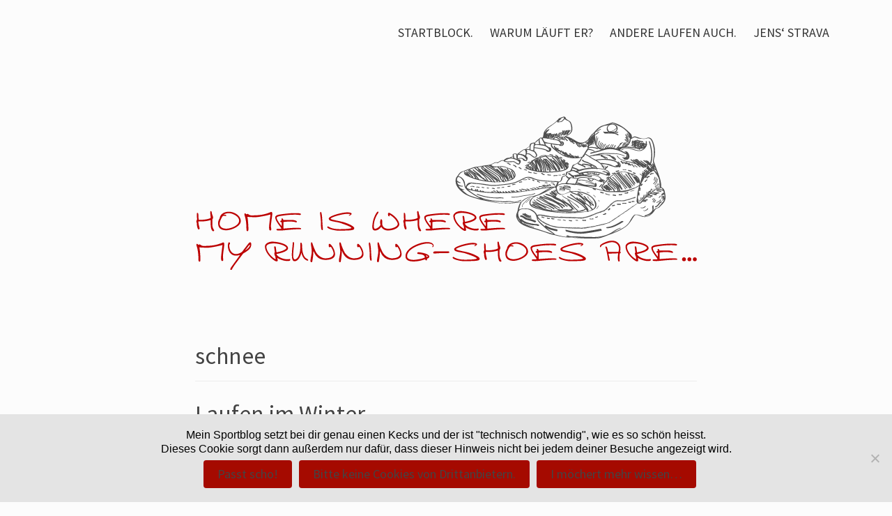

--- FILE ---
content_type: text/html; charset=UTF-8
request_url: https://www.jenslaeuft.barschenweg.de/tag/schnee/
body_size: 11194
content:

<!DOCTYPE html>
<html  xmlns="http://www.w3.org/1999/xhtml" prefix="" lang="de-DE">
<head>
<meta charset="UTF-8" />
<meta name="viewport" content="width=device-width, initial-scale=1">
<link rel="profile" href="http://gmpg.org/xfn/11" />
<link rel="pingback" href="https://www.jenslaeuft.barschenweg.de/xmlrpc.php" />

<!-- BEGIN Metadata added by the Add-Meta-Tags WordPress plugin -->
<meta name="robots" content="noodp,noydir" />
<link rel="copyright" type="text/html" title="Jens läuft… copyright information" href="https://www.barschenweg.de" />
<meta name="description" content="Content tagged with schnee." />
<meta name="keywords" content="schnee" />
<meta name="twitter:card" content="summary_large_image" />
<meta name="twitter:creator" content="@jensschmidt" />
<meta name="twitter:site" content="@jensschmidt" />
<meta name="twitter:title" content="schnee" />
<meta name="twitter:description" content="Content tagged with schnee." />
<link rel="publisher" type="text/html" title="Jens läuft…" href="https://www.jenslaeuft.barschenweg.de/" />
<!-- END Metadata added by the Add-Meta-Tags WordPress plugin -->

<title>schnee &#8211; Jens läuft…</title>
<meta name='robots' content='max-image-preview:large' />
	<style>img:is([sizes="auto" i], [sizes^="auto," i]) { contain-intrinsic-size: 3000px 1500px }</style>
	
<link rel="alternate" type="application/rss+xml" title="Jens läuft… &raquo; Feed" href="https://www.jenslaeuft.barschenweg.de/feed/" />
<link rel="alternate" type="application/rss+xml" title="Jens läuft… &raquo; Kommentar-Feed" href="https://www.jenslaeuft.barschenweg.de/comments/feed/" />
<link rel="alternate" type="application/rss+xml" title="Jens läuft… &raquo; schnee Schlagwort-Feed" href="https://www.jenslaeuft.barschenweg.de/tag/schnee/feed/" />
<script type="text/javascript">
/* <![CDATA[ */
window._wpemojiSettings = {"baseUrl":"https:\/\/s.w.org\/images\/core\/emoji\/16.0.1\/72x72\/","ext":".png","svgUrl":"https:\/\/s.w.org\/images\/core\/emoji\/16.0.1\/svg\/","svgExt":".svg","source":{"concatemoji":"https:\/\/www.jenslaeuft.barschenweg.de\/wp-includes\/js\/wp-emoji-release.min.js?ver=6.8.3"}};
/*! This file is auto-generated */
!function(s,n){var o,i,e;function c(e){try{var t={supportTests:e,timestamp:(new Date).valueOf()};sessionStorage.setItem(o,JSON.stringify(t))}catch(e){}}function p(e,t,n){e.clearRect(0,0,e.canvas.width,e.canvas.height),e.fillText(t,0,0);var t=new Uint32Array(e.getImageData(0,0,e.canvas.width,e.canvas.height).data),a=(e.clearRect(0,0,e.canvas.width,e.canvas.height),e.fillText(n,0,0),new Uint32Array(e.getImageData(0,0,e.canvas.width,e.canvas.height).data));return t.every(function(e,t){return e===a[t]})}function u(e,t){e.clearRect(0,0,e.canvas.width,e.canvas.height),e.fillText(t,0,0);for(var n=e.getImageData(16,16,1,1),a=0;a<n.data.length;a++)if(0!==n.data[a])return!1;return!0}function f(e,t,n,a){switch(t){case"flag":return n(e,"\ud83c\udff3\ufe0f\u200d\u26a7\ufe0f","\ud83c\udff3\ufe0f\u200b\u26a7\ufe0f")?!1:!n(e,"\ud83c\udde8\ud83c\uddf6","\ud83c\udde8\u200b\ud83c\uddf6")&&!n(e,"\ud83c\udff4\udb40\udc67\udb40\udc62\udb40\udc65\udb40\udc6e\udb40\udc67\udb40\udc7f","\ud83c\udff4\u200b\udb40\udc67\u200b\udb40\udc62\u200b\udb40\udc65\u200b\udb40\udc6e\u200b\udb40\udc67\u200b\udb40\udc7f");case"emoji":return!a(e,"\ud83e\udedf")}return!1}function g(e,t,n,a){var r="undefined"!=typeof WorkerGlobalScope&&self instanceof WorkerGlobalScope?new OffscreenCanvas(300,150):s.createElement("canvas"),o=r.getContext("2d",{willReadFrequently:!0}),i=(o.textBaseline="top",o.font="600 32px Arial",{});return e.forEach(function(e){i[e]=t(o,e,n,a)}),i}function t(e){var t=s.createElement("script");t.src=e,t.defer=!0,s.head.appendChild(t)}"undefined"!=typeof Promise&&(o="wpEmojiSettingsSupports",i=["flag","emoji"],n.supports={everything:!0,everythingExceptFlag:!0},e=new Promise(function(e){s.addEventListener("DOMContentLoaded",e,{once:!0})}),new Promise(function(t){var n=function(){try{var e=JSON.parse(sessionStorage.getItem(o));if("object"==typeof e&&"number"==typeof e.timestamp&&(new Date).valueOf()<e.timestamp+604800&&"object"==typeof e.supportTests)return e.supportTests}catch(e){}return null}();if(!n){if("undefined"!=typeof Worker&&"undefined"!=typeof OffscreenCanvas&&"undefined"!=typeof URL&&URL.createObjectURL&&"undefined"!=typeof Blob)try{var e="postMessage("+g.toString()+"("+[JSON.stringify(i),f.toString(),p.toString(),u.toString()].join(",")+"));",a=new Blob([e],{type:"text/javascript"}),r=new Worker(URL.createObjectURL(a),{name:"wpTestEmojiSupports"});return void(r.onmessage=function(e){c(n=e.data),r.terminate(),t(n)})}catch(e){}c(n=g(i,f,p,u))}t(n)}).then(function(e){for(var t in e)n.supports[t]=e[t],n.supports.everything=n.supports.everything&&n.supports[t],"flag"!==t&&(n.supports.everythingExceptFlag=n.supports.everythingExceptFlag&&n.supports[t]);n.supports.everythingExceptFlag=n.supports.everythingExceptFlag&&!n.supports.flag,n.DOMReady=!1,n.readyCallback=function(){n.DOMReady=!0}}).then(function(){return e}).then(function(){var e;n.supports.everything||(n.readyCallback(),(e=n.source||{}).concatemoji?t(e.concatemoji):e.wpemoji&&e.twemoji&&(t(e.twemoji),t(e.wpemoji)))}))}((window,document),window._wpemojiSettings);
/* ]]> */
</script>
<style id='wp-emoji-styles-inline-css' type='text/css'>

	img.wp-smiley, img.emoji {
		display: inline !important;
		border: none !important;
		box-shadow: none !important;
		height: 1em !important;
		width: 1em !important;
		margin: 0 0.07em !important;
		vertical-align: -0.1em !important;
		background: none !important;
		padding: 0 !important;
	}
</style>
<link rel='stylesheet' id='wp-block-library-css' href='https://www.jenslaeuft.barschenweg.de/wp-includes/css/dist/block-library/style.min.css?ver=6.8.3' type='text/css' media='all' />
<style id='classic-theme-styles-inline-css' type='text/css'>
/*! This file is auto-generated */
.wp-block-button__link{color:#fff;background-color:#32373c;border-radius:9999px;box-shadow:none;text-decoration:none;padding:calc(.667em + 2px) calc(1.333em + 2px);font-size:1.125em}.wp-block-file__button{background:#32373c;color:#fff;text-decoration:none}
</style>
<style id='global-styles-inline-css' type='text/css'>
:root{--wp--preset--aspect-ratio--square: 1;--wp--preset--aspect-ratio--4-3: 4/3;--wp--preset--aspect-ratio--3-4: 3/4;--wp--preset--aspect-ratio--3-2: 3/2;--wp--preset--aspect-ratio--2-3: 2/3;--wp--preset--aspect-ratio--16-9: 16/9;--wp--preset--aspect-ratio--9-16: 9/16;--wp--preset--color--black: #000000;--wp--preset--color--cyan-bluish-gray: #abb8c3;--wp--preset--color--white: #ffffff;--wp--preset--color--pale-pink: #f78da7;--wp--preset--color--vivid-red: #cf2e2e;--wp--preset--color--luminous-vivid-orange: #ff6900;--wp--preset--color--luminous-vivid-amber: #fcb900;--wp--preset--color--light-green-cyan: #7bdcb5;--wp--preset--color--vivid-green-cyan: #00d084;--wp--preset--color--pale-cyan-blue: #8ed1fc;--wp--preset--color--vivid-cyan-blue: #0693e3;--wp--preset--color--vivid-purple: #9b51e0;--wp--preset--gradient--vivid-cyan-blue-to-vivid-purple: linear-gradient(135deg,rgba(6,147,227,1) 0%,rgb(155,81,224) 100%);--wp--preset--gradient--light-green-cyan-to-vivid-green-cyan: linear-gradient(135deg,rgb(122,220,180) 0%,rgb(0,208,130) 100%);--wp--preset--gradient--luminous-vivid-amber-to-luminous-vivid-orange: linear-gradient(135deg,rgba(252,185,0,1) 0%,rgba(255,105,0,1) 100%);--wp--preset--gradient--luminous-vivid-orange-to-vivid-red: linear-gradient(135deg,rgba(255,105,0,1) 0%,rgb(207,46,46) 100%);--wp--preset--gradient--very-light-gray-to-cyan-bluish-gray: linear-gradient(135deg,rgb(238,238,238) 0%,rgb(169,184,195) 100%);--wp--preset--gradient--cool-to-warm-spectrum: linear-gradient(135deg,rgb(74,234,220) 0%,rgb(151,120,209) 20%,rgb(207,42,186) 40%,rgb(238,44,130) 60%,rgb(251,105,98) 80%,rgb(254,248,76) 100%);--wp--preset--gradient--blush-light-purple: linear-gradient(135deg,rgb(255,206,236) 0%,rgb(152,150,240) 100%);--wp--preset--gradient--blush-bordeaux: linear-gradient(135deg,rgb(254,205,165) 0%,rgb(254,45,45) 50%,rgb(107,0,62) 100%);--wp--preset--gradient--luminous-dusk: linear-gradient(135deg,rgb(255,203,112) 0%,rgb(199,81,192) 50%,rgb(65,88,208) 100%);--wp--preset--gradient--pale-ocean: linear-gradient(135deg,rgb(255,245,203) 0%,rgb(182,227,212) 50%,rgb(51,167,181) 100%);--wp--preset--gradient--electric-grass: linear-gradient(135deg,rgb(202,248,128) 0%,rgb(113,206,126) 100%);--wp--preset--gradient--midnight: linear-gradient(135deg,rgb(2,3,129) 0%,rgb(40,116,252) 100%);--wp--preset--font-size--small: 13px;--wp--preset--font-size--medium: 20px;--wp--preset--font-size--large: 36px;--wp--preset--font-size--x-large: 42px;--wp--preset--spacing--20: 0.44rem;--wp--preset--spacing--30: 0.67rem;--wp--preset--spacing--40: 1rem;--wp--preset--spacing--50: 1.5rem;--wp--preset--spacing--60: 2.25rem;--wp--preset--spacing--70: 3.38rem;--wp--preset--spacing--80: 5.06rem;--wp--preset--shadow--natural: 6px 6px 9px rgba(0, 0, 0, 0.2);--wp--preset--shadow--deep: 12px 12px 50px rgba(0, 0, 0, 0.4);--wp--preset--shadow--sharp: 6px 6px 0px rgba(0, 0, 0, 0.2);--wp--preset--shadow--outlined: 6px 6px 0px -3px rgba(255, 255, 255, 1), 6px 6px rgba(0, 0, 0, 1);--wp--preset--shadow--crisp: 6px 6px 0px rgba(0, 0, 0, 1);}:where(.is-layout-flex){gap: 0.5em;}:where(.is-layout-grid){gap: 0.5em;}body .is-layout-flex{display: flex;}.is-layout-flex{flex-wrap: wrap;align-items: center;}.is-layout-flex > :is(*, div){margin: 0;}body .is-layout-grid{display: grid;}.is-layout-grid > :is(*, div){margin: 0;}:where(.wp-block-columns.is-layout-flex){gap: 2em;}:where(.wp-block-columns.is-layout-grid){gap: 2em;}:where(.wp-block-post-template.is-layout-flex){gap: 1.25em;}:where(.wp-block-post-template.is-layout-grid){gap: 1.25em;}.has-black-color{color: var(--wp--preset--color--black) !important;}.has-cyan-bluish-gray-color{color: var(--wp--preset--color--cyan-bluish-gray) !important;}.has-white-color{color: var(--wp--preset--color--white) !important;}.has-pale-pink-color{color: var(--wp--preset--color--pale-pink) !important;}.has-vivid-red-color{color: var(--wp--preset--color--vivid-red) !important;}.has-luminous-vivid-orange-color{color: var(--wp--preset--color--luminous-vivid-orange) !important;}.has-luminous-vivid-amber-color{color: var(--wp--preset--color--luminous-vivid-amber) !important;}.has-light-green-cyan-color{color: var(--wp--preset--color--light-green-cyan) !important;}.has-vivid-green-cyan-color{color: var(--wp--preset--color--vivid-green-cyan) !important;}.has-pale-cyan-blue-color{color: var(--wp--preset--color--pale-cyan-blue) !important;}.has-vivid-cyan-blue-color{color: var(--wp--preset--color--vivid-cyan-blue) !important;}.has-vivid-purple-color{color: var(--wp--preset--color--vivid-purple) !important;}.has-black-background-color{background-color: var(--wp--preset--color--black) !important;}.has-cyan-bluish-gray-background-color{background-color: var(--wp--preset--color--cyan-bluish-gray) !important;}.has-white-background-color{background-color: var(--wp--preset--color--white) !important;}.has-pale-pink-background-color{background-color: var(--wp--preset--color--pale-pink) !important;}.has-vivid-red-background-color{background-color: var(--wp--preset--color--vivid-red) !important;}.has-luminous-vivid-orange-background-color{background-color: var(--wp--preset--color--luminous-vivid-orange) !important;}.has-luminous-vivid-amber-background-color{background-color: var(--wp--preset--color--luminous-vivid-amber) !important;}.has-light-green-cyan-background-color{background-color: var(--wp--preset--color--light-green-cyan) !important;}.has-vivid-green-cyan-background-color{background-color: var(--wp--preset--color--vivid-green-cyan) !important;}.has-pale-cyan-blue-background-color{background-color: var(--wp--preset--color--pale-cyan-blue) !important;}.has-vivid-cyan-blue-background-color{background-color: var(--wp--preset--color--vivid-cyan-blue) !important;}.has-vivid-purple-background-color{background-color: var(--wp--preset--color--vivid-purple) !important;}.has-black-border-color{border-color: var(--wp--preset--color--black) !important;}.has-cyan-bluish-gray-border-color{border-color: var(--wp--preset--color--cyan-bluish-gray) !important;}.has-white-border-color{border-color: var(--wp--preset--color--white) !important;}.has-pale-pink-border-color{border-color: var(--wp--preset--color--pale-pink) !important;}.has-vivid-red-border-color{border-color: var(--wp--preset--color--vivid-red) !important;}.has-luminous-vivid-orange-border-color{border-color: var(--wp--preset--color--luminous-vivid-orange) !important;}.has-luminous-vivid-amber-border-color{border-color: var(--wp--preset--color--luminous-vivid-amber) !important;}.has-light-green-cyan-border-color{border-color: var(--wp--preset--color--light-green-cyan) !important;}.has-vivid-green-cyan-border-color{border-color: var(--wp--preset--color--vivid-green-cyan) !important;}.has-pale-cyan-blue-border-color{border-color: var(--wp--preset--color--pale-cyan-blue) !important;}.has-vivid-cyan-blue-border-color{border-color: var(--wp--preset--color--vivid-cyan-blue) !important;}.has-vivid-purple-border-color{border-color: var(--wp--preset--color--vivid-purple) !important;}.has-vivid-cyan-blue-to-vivid-purple-gradient-background{background: var(--wp--preset--gradient--vivid-cyan-blue-to-vivid-purple) !important;}.has-light-green-cyan-to-vivid-green-cyan-gradient-background{background: var(--wp--preset--gradient--light-green-cyan-to-vivid-green-cyan) !important;}.has-luminous-vivid-amber-to-luminous-vivid-orange-gradient-background{background: var(--wp--preset--gradient--luminous-vivid-amber-to-luminous-vivid-orange) !important;}.has-luminous-vivid-orange-to-vivid-red-gradient-background{background: var(--wp--preset--gradient--luminous-vivid-orange-to-vivid-red) !important;}.has-very-light-gray-to-cyan-bluish-gray-gradient-background{background: var(--wp--preset--gradient--very-light-gray-to-cyan-bluish-gray) !important;}.has-cool-to-warm-spectrum-gradient-background{background: var(--wp--preset--gradient--cool-to-warm-spectrum) !important;}.has-blush-light-purple-gradient-background{background: var(--wp--preset--gradient--blush-light-purple) !important;}.has-blush-bordeaux-gradient-background{background: var(--wp--preset--gradient--blush-bordeaux) !important;}.has-luminous-dusk-gradient-background{background: var(--wp--preset--gradient--luminous-dusk) !important;}.has-pale-ocean-gradient-background{background: var(--wp--preset--gradient--pale-ocean) !important;}.has-electric-grass-gradient-background{background: var(--wp--preset--gradient--electric-grass) !important;}.has-midnight-gradient-background{background: var(--wp--preset--gradient--midnight) !important;}.has-small-font-size{font-size: var(--wp--preset--font-size--small) !important;}.has-medium-font-size{font-size: var(--wp--preset--font-size--medium) !important;}.has-large-font-size{font-size: var(--wp--preset--font-size--large) !important;}.has-x-large-font-size{font-size: var(--wp--preset--font-size--x-large) !important;}
:where(.wp-block-post-template.is-layout-flex){gap: 1.25em;}:where(.wp-block-post-template.is-layout-grid){gap: 1.25em;}
:where(.wp-block-columns.is-layout-flex){gap: 2em;}:where(.wp-block-columns.is-layout-grid){gap: 2em;}
:root :where(.wp-block-pullquote){font-size: 1.5em;line-height: 1.6;}
</style>
<link rel='stylesheet' id='cookie-notice-front-css' href='https://www.jenslaeuft.barschenweg.de/wp-content/plugins/cookie-notice/css/front.min.css?ver=2.5.7' type='text/css' media='all' />
<link rel='stylesheet' id='responsive-lightbox-swipebox-css' href='https://www.jenslaeuft.barschenweg.de/wp-content/plugins/responsive-lightbox/assets/swipebox/swipebox.min.css?ver=1.5.2' type='text/css' media='all' />
<link rel='stylesheet' id='social-widget-css' href='https://www.jenslaeuft.barschenweg.de/wp-content/plugins/social-media-widget/social_widget.css?ver=6.8.3' type='text/css' media='all' />
<link rel='stylesheet' id='accelerate_style-css' href='https://www.jenslaeuft.barschenweg.de/wp-content/themes/accelerate-pro/style.css?ver=6.8.3' type='text/css' media='all' />
<link rel='stylesheet' id='accelerate_googlefonts-css' href='//www.jenslaeuft.barschenweg.de/wp-content/uploads/omgf/accelerate_googlefonts/accelerate_googlefonts.css?ver=1666168190' type='text/css' media='all' />
<link rel='stylesheet' id='accelerate-fontawesome-css' href='https://www.jenslaeuft.barschenweg.de/wp-content/themes/accelerate-pro/fontawesome/css/font-awesome.css?ver=4.3.0' type='text/css' media='all' />
<link rel='stylesheet' id='wp_review-style-css' href='https://www.jenslaeuft.barschenweg.de/wp-content/plugins/wp-review/public/css/wp-review.css?ver=5.3.5' type='text/css' media='all' />
<script type="text/javascript" id="cookie-notice-front-js-before">
/* <![CDATA[ */
var cnArgs = {"ajaxUrl":"https:\/\/www.jenslaeuft.barschenweg.de\/wp-admin\/admin-ajax.php","nonce":"f5bc0cf841","hideEffect":"none","position":"bottom","onScroll":true,"onScrollOffset":250,"onClick":true,"cookieName":"cookie_notice_accepted","cookieTime":2592000,"cookieTimeRejected":2592000,"globalCookie":false,"redirection":true,"cache":false,"revokeCookies":false,"revokeCookiesOpt":"automatic"};
/* ]]> */
</script>
<script type="text/javascript" src="https://www.jenslaeuft.barschenweg.de/wp-content/plugins/cookie-notice/js/front.min.js?ver=2.5.7" id="cookie-notice-front-js"></script>
<script type="text/javascript" src="https://www.jenslaeuft.barschenweg.de/wp-includes/js/jquery/jquery.min.js?ver=3.7.1" id="jquery-core-js"></script>
<script type="text/javascript" src="https://www.jenslaeuft.barschenweg.de/wp-includes/js/jquery/jquery-migrate.min.js?ver=3.4.1" id="jquery-migrate-js"></script>
<script type="text/javascript" src="https://www.jenslaeuft.barschenweg.de/wp-content/plugins/responsive-lightbox/assets/swipebox/jquery.swipebox.min.js?ver=1.5.2" id="responsive-lightbox-swipebox-js"></script>
<script type="text/javascript" src="https://www.jenslaeuft.barschenweg.de/wp-includes/js/underscore.min.js?ver=1.13.7" id="underscore-js"></script>
<script type="text/javascript" src="https://www.jenslaeuft.barschenweg.de/wp-content/plugins/responsive-lightbox/assets/infinitescroll/infinite-scroll.pkgd.min.js?ver=4.0.1" id="responsive-lightbox-infinite-scroll-js"></script>
<script type="text/javascript" id="responsive-lightbox-js-before">
/* <![CDATA[ */
var rlArgs = {"script":"swipebox","selector":"lightbox","customEvents":"","activeGalleries":true,"animation":true,"hideCloseButtonOnMobile":false,"removeBarsOnMobile":false,"hideBars":true,"hideBarsDelay":5000,"videoMaxWidth":1080,"useSVG":true,"loopAtEnd":false,"woocommerce_gallery":false,"ajaxurl":"https:\/\/www.jenslaeuft.barschenweg.de\/wp-admin\/admin-ajax.php","nonce":"fef9346292","preview":false,"postId":2227,"scriptExtension":false};
/* ]]> */
</script>
<script type="text/javascript" src="https://www.jenslaeuft.barschenweg.de/wp-content/plugins/responsive-lightbox/js/front.js?ver=2.5.3" id="responsive-lightbox-js"></script>
<script type="text/javascript" src="https://www.jenslaeuft.barschenweg.de/wp-content/themes/accelerate-pro/js/accelerate-custom.js?ver=6.8.3" id="accelerate-custom-js"></script>
<link rel="EditURI" type="application/rsd+xml" title="RSD" href="https://www.jenslaeuft.barschenweg.de/xmlrpc.php?rsd" />
<meta name="generator" content="WordPress 6.8.3" />
<!-- Analytics by WP Statistics - https://wp-statistics.com -->
<link rel="shortcut icon" href="https://www.jenslaeuft.barschenweg.de/wp-content/uploads/2016/01/favicon.ico" type="image/x-icon" />		<style type="text/css"> #header-text-nav-wrap{padding:15px 0}#header-left-section{float:none;max-width:100%;margin-right:0}#header-logo-image{float:none;text-align:center;margin-bottom:10px}#header-text{float:none;text-align:center;padding:0;margin-bottom:10px}#site-description{padding-bottom:5px}#header-right-section{float:none;max-width:100%}#header-right-section .widget{padding:0 0 10px;float:none;text-align:center}
 .main-navigation{text-align:center}.main-navigation a,.main-navigation li{display:inline-block;float:none}.main-navigation ul li ul li:last-child{float:left}.main-navigation ul li ul li{float:left;text-align:left}.main-navigation ul li ul li a,.main-navigation ul li ul li.current-menu-item a,.main-navigation ul li.current-menu-ancestor ul li a,.main-navigation ul li.current-menu-item ul li a,.main-navigation ul li.current_page_ancestor ul li a,.main-navigation ul li.current_page_item ul li a{width:172px}
 .accelerate-button,blockquote,button,input[type=button],input[type=reset],input[type=submit]{background-color:#a50a00}#site-title a:hover,.next a:hover,.previous a:hover,a{color:#a50a00}#search-form span,.main-navigation a:hover,.main-navigation ul li ul li a:hover,.main-navigation ul li ul li:hover>a,.main-navigation ul li.current-menu-ancestor a,.main-navigation ul li.current-menu-item a,.main-navigation ul li.current-menu-item ul li a:hover,.main-navigation ul li.current_page_ancestor a,.main-navigation ul li.current_page_item a,.main-navigation ul li:hover>a{background-color:#a50a00}.site-header .menu-toggle:before{color:#a50a00}.main-small-navigation li a:hover{background-color:#a50a00}.main-small-navigation .current-menu-item a,.main-small-navigation .current_page_item a{background:#a50a00}.footer-menu a:hover,.footer-menu ul li.current-menu-ancestor a,.footer-menu ul li.current-menu-item a,.footer-menu ul li.current_page_ancestor a,.footer-menu ul li.current_page_item a,.footer-menu ul li:hover>a{color:#a50a00}a.slide-prev,a.slide-next,.slider-title-head .entry-title a{background-color:#a50a00}#controllers a.active,#controllers a:hover{background-color:#a50a00;color:#a50a00}.format-link .entry-content a{background-color:#a50a00}.tg-one-fourth .widget-title a:hover,.tg-one-half .widget-title a:hover,.tg-one-third .widget-title a:hover,.widget_featured_posts .tg-one-half .entry-title a:hover,.widget_image_service_block .entry-title a:hover,.widget_service_block i.fa{color:#a50a00}#content .wp-pagenavi .current,#content .wp-pagenavi a:hover,.pagination span{background-color:#a50a00}.pagination a span:hover{color:#a50a00;border-color:#a50a00}#content .comments-area a.comment-edit-link:hover,#content .comments-area a.comment-permalink:hover,#content .comments-area article header cite a:hover,.comments-area .comment-author-link a:hover,.widget_testimonial .testimonial-icon:before,.widget_testimonial i.fa-quote-left{color:#a50a00}#wp-calendar #today,.comment .comment-reply-link:hover,.nav-next a:hover,.nav-previous a:hover{color:#a50a00}.widget-title span{border-bottom:2px solid #a50a00}#secondary h3 span:before,.footer-widgets-area h3 span:before{color:#a50a00}#secondary .accelerate_tagcloud_widget a:hover,.footer-widgets-area .accelerate_tagcloud_widget a:hover{background-color:#a50a00}.footer-socket-wrapper .copyright a:hover,.footer-widgets-area a:hover{color:#a50a00}a#scroll-up{background-color:#a50a00}.entry-meta .byline i,.entry-meta .cat-links i,.entry-meta a,.post .entry-title a:hover{color:#a50a00}.entry-meta .post-format i{background-color:#a50a00}.entry-meta .comments-link a:hover,.entry-meta .edit-link a:hover,.entry-meta .posted-on a:hover,.entry-meta .tag-links a:hover{color:#a50a00}.more-link span,.read-more{background-color:#a50a00}.single #content .tags a:hover{color:#a50a00}#page{border-top:3px solid #a50a00}.nav-menu li a:hover,.top-menu-toggle:before{color:#a50a00}.footer-socket-wrapper{border-top: 3px solid #a50a00;}.comments-area .comment-author-link span{background-color:#a50a00}.woocommerce a.button, .woocommerce button.button, .woocommerce input.button, .woocommerce #respond input#submit, .woocommerce #content input.button, .woocommerce-page a.button, .woocommerce-page button.button, .woocommerce-page input.button, .woocommerce-page #respond input#submit, .woocommerce-page #content input.button { background-color: #a50a00; } #site-title a { font-family: "Source Sans Pro"; } #site-description { font-family: "Source Sans Pro"; } .main-navigation li { font-family: "Shadows Into Light"; } .small-menu li { font-family: "Source Sans Pro"; } h1, h2, h3, h4, h5, h6, .widget_recent_work .recent_work_title .title_box h5 { font-family: "Source Sans Pro"; } body, button, input, select, textarea, p, .entry-meta, .read-more, .more-link, .widget_testimonial .testimonial-author, .widget_testimonial .testimonial-author span { font-family: "Source Sans Pro"; } #site-title a { font-size: 30px; } #site-description { font-size: 20px; } .main-navigation ul li a { font-size: 20px; } .small-menu ul li a { font-size: 18px; } h1 { font-size: 34px; } h3 { font-size: 24px; } h4 { font-size: 20px; } h5 { font-size: 20px; } h6 { font-size: 20px; } .widget_recent_work .recent_work_title .title_box h5 { font-size: 14px; } #secondary h3.widget-title { font-size: 16px; } #colophon .widget-title { font-size: 18px; } .post .entry-title { font-size: 34px; } .type-page .entry-title { font-size: 34px; } .comments-title, .comment-reply-title { font-size: 24px; } body, button, input, select, textarea, p, dl, .accelerate-button, input[type="reset"], input[type="button"], input[type="submit"], button, .previous a, .next a, .widget_testimonial .testimonial-author span, .nav-previous a, .nav-next a, #respond h3#reply-title #cancel-comment-reply-link, #respond form input[type="text"],
#respond form textarea, #secondary .widget, .error-404 .widget { font-size: 18px; } .entry-meta { font-size: 12px; } .footer-socket-wrapper .copyright { font-size: 14px; } #colophon .footer-menu a { font-size: 14px; } #site-title a { color: #a50a00; } #site-description { color: #a50a00; } .main-navigation a, .main-navigation ul li ul li a, .main-navigation ul li.current-menu-item ul li a, .main-navigation ul li ul li.current-menu-item a, .main-navigation ul li.current_page_ancestor ul li a, .main-navigation ul li.current-menu-ancestor ul li a, .main-navigation ul li.current_page_item ul li a { color: #333333; } .main-navigation a:hover, .main-navigation ul li.current-menu-item a, .main-navigation ul li.current_page_ancestor a, .main-navigation ul li.current-menu-ancestor a, .main-navigation ul li.current_page_item a, .main-navigation ul li:hover > a, .main-navigation ul li ul li a:hover, .main-navigation ul li ul li:hover > a, .main-navigation ul li.current-menu-item ul li a:hover { background-color: #ffffff; } #header-text-nav-container { background-color: #fcfcfc; } #header-meta { background-color: #fcfcfc; } .small-menu a, .small-menu ul li ul li a, .small-menu ul li.current-menu-item ul li a, .small-menu ul li ul li.current-menu-item a, .small-menu ul li.current_page_ancestor ul li a, .small-menu ul li.current-menu-ancestor ul li a, .small-menu ul li.current_page_item ul li a { color: #333333; } .small-menu a:hover, .small-menu ul li.current-menu-item a, .small-menu ul li.current_page_ancestor a,
.small-menu ul li.current-menu-ancestor a, .small-menu ul li.current_page_item a, .small-menu ul li:hover > a, .small-menu ul li ul li a:hover, .small-menu ul li ul li:hover > a, .small-menu ul li.current-menu-item ul li a:hover { color: #a50a00; } .small-menu ul li ul li a, .small-menu ul li.current-menu-item ul li a, .small-menu ul li ul li.current-menu-item a, .small-menu ul li.current_page_ancestor ul li a, .small-menu ul li.current-menu-ancestor ul li a, .small-menu ul li.current_page_item ul li a { background-color: #a50a00; } #page { border-top-color: #a50a00; } body, button, input, select, textarea { color: #444444; } #main { background-color: #fcfcfc; } .call-to-action-content-wrapper { background-color: #fcfcfc; } .footer-widgets-area h3.widget-title { color: #333333; } .footer-widgets-area, .footer-widgets-area p { color: #333333; } .footer-widgets-area a { color: #a50a00; } .footer-widgets-wrapper { background-color: #fcfcfc; } .footer-socket-wrapper { background-color: #fcfcfc; }</style>
		<!-- All in one Favicon 4.8 --><link rel="shortcut icon" href="https://www.jenslaeuft.barschenweg.de/wp-content/uploads/2016/01/favicon-1.ico" />
<link rel="icon" href="https://www.jenslaeuft.barschenweg.de/wp-content/uploads/2016/01/lauft.gif" type="image/gif"/>
<link rel="icon" href="https://www.jenslaeuft.barschenweg.de/wp-content/uploads/2016/01/lauft.png" type="image/png"/>
<link rel="apple-touch-icon" href="https://www.jenslaeuft.barschenweg.de/wp-content/uploads/2016/01/laeuft.png" />
		<style type="text/css" id="wp-custom-css">
			#cookie-notice {font-size:16px; font-weight: 300; padding-top:5px; padding-bottom:5px}
#cookie-notice .button.bootstrap, #cookie-notice .button.wp-default {font-size:14px; font-weight:500}

body {
	background-color:#fcfcfc	
}
#header-meta { padding: 25px 0px; 15px; 0px; }
#page {
border-top: 0px;
}
#header-text-nav-container {
    border-bottom: none	
}
.footer-widgets-wrapper {
    border-top: 4px solid #e8e8e8;
}
#header-text-nav-wrap {
    padding:0px 0px 0px 0px;
}
.header-image-wrap {
padding-top: 25px;
padding-bottom:25px;
}
#header-logo-image {
    padding-left: 0px;
padding-right:0px;
padding-top:0px;
}
.header-image {
    margin-bottom: 0;
    border-bottom: none;
    width: 100%;
}
#site-navigation {display:none}
.main-navigation a {
padding: 0px;
margin: 15px 20px 15px 20px;
}
p {
font-weight:300;
line-height: 26px;
    margin-bottom: 18px;
}
.more-link {
float:right;
}
.more-link span {
color: #a50a00;
background-color: #fcfcfc;
letter-spacing:1px;
font-size: 20px;
padding-top: 15px;
padding-bottom: 15px;
padding-right: 15px;
padding-left: 15px;
margin-right:5px;
    border-radius: 5px;
border: 1px solid #a50a00;
}
.more-link  span:hover {
	background-color: #33363B;
border: solid 1px #33363B;
	color: #fcfcfc;
}
.site-header .menu-toggle {
font-weight:400;
}
.top-menu-toggle:before {
color:#333333
}
.nav-menu li a {
		color: #333333;
	}
.main-navigation ul li a{
font-size: 
}
.entry-content li {
padding-bottom:10px;
font-weight:300;
}
.gallery .gallery-caption {
	font-size: 16px;
	line-height: 1;
       padding-top: 5px;
       padding-bottom: 15px;
padding-left: 5px;
padding-right:5px;
}
a:hover {
color:#33363B;
text-decoration: underline;
}
.main-navigation {
border-bottom: 1px solid #dddddd;
border-top: 1px solid #dddddd;
}
.main-navigation a:hover {
text-decoration: none;
}
.main-navigation a:hover, .main-navigation ul li.current-menu-item a, .main-navigation ul li.current_page_ancestor a, .main-navigation ul li.current-menu-ancestor a, .main-navigation ul li.current_page_item a
{
}
.footer-socket-wrapper {
padding-top: 20px;
padding-bottom: 40px;
}
#secondary .widget {font-size:14px}		</style>
		</head>

<body class="archive tag tag-schnee tag-197 custom-background wp-theme-accelerate-pro cookies-not-set no-sidebar wide">
<div id="page" class="hfeed site">
		<header id="masthead" class="site-header clearfix">

					<div id="header-meta" class="clearfix">
				<div class="inner-wrap">
										<nav id="top-site-navigation" class="small-menu" class="clearfix">
						<h3 class="top-menu-toggle"></h3>
						<div class="nav-menu clearfix">
						<div class="menu-menu-container"><ul id="menu-menu" class="menu"><li id="menu-item-22" class="menu-item menu-item-type-custom menu-item-object-custom menu-item-22"><a href="http://jenslaeuft.barschenweg.de" title="Zurück zum Start &#8211; was sonst?">STARTBLOCK.</a></li>
<li id="menu-item-20" class="menu-item menu-item-type-post_type menu-item-object-page menu-item-20"><a href="https://www.jenslaeuft.barschenweg.de/wer-laeuft-warum/" title="Wer schreibt hier und warum?">WARUM LÄUFT ER?</a></li>
<li id="menu-item-44" class="menu-item menu-item-type-post_type menu-item-object-page menu-item-44"><a href="https://www.jenslaeuft.barschenweg.de/andere-laeufer/" title="Läufer im Netz, die ich gerne lese und deswegen auch gerne empfehle…">ANDERE LAUFEN AUCH.</a></li>
<li id="menu-item-1268" class="menu-item menu-item-type-custom menu-item-object-custom menu-item-1268"><a href="https://www.strava.com/athletes/12486515">JENS&#8216; STRAVA</a></li>
</ul></div>						</div><!-- .nav-menu -->
	    			</nav>
				</div>
			</div>
		
		
		<div id="header-text-nav-container" class="clearfix">

					<a href="https://www.jenslaeuft.barschenweg.de/" title="Jens läuft…" rel="home">
				<div class="header-image-wrap"><div class="inner-wrap"><img src="https://www.jenslaeuft.barschenweg.de/wp-content/uploads/2016/05/running_shoes_2016.png" class="header-image" width="1100" height="300" alt="Jens läuft…"></div></div>
			</a>
		
			<div class="inner-wrap">

				<div id="header-text-nav-wrap" class="clearfix">
					<div id="header-left-section">
											</div><!-- #header-left-section -->
					<div id="header-right-section">
									    	</div><!-- #header-right-section -->

			   </div><!-- #header-text-nav-wrap -->

			</div><!-- .inner-wrap -->

			
			
			<nav id="site-navigation" class="main-navigation inner-wrap clearfix" role="navigation">
				<h3 class="menu-toggle">Menu</h3>
				<div class="menu inner-wrap"><ul><li class="page_item page-item-1650"><a href="https://www.jenslaeuft.barschenweg.de/datenschutz/">Datenschutzerklärung und Cookiehinweise</a></li><li class="page_item page-item-581"><a href="https://www.jenslaeuft.barschenweg.de/herausforderungen-2016/">Herausforderungen 2016</a></li><li class="page_item page-item-1141"><a href="https://www.jenslaeuft.barschenweg.de/herausforderungen/">Herausforderungen 2017</a></li><li class="page_item page-item-1473"><a href="https://www.jenslaeuft.barschenweg.de/herausforderungen-2018/">Herausforderungen 2018</a></li><li class="page_item page-item-1839"><a href="https://www.jenslaeuft.barschenweg.de/herausforderungen-2019/">Herausforderungen 2019</a></li><li class="page_item page-item-1999"><a href="https://www.jenslaeuft.barschenweg.de/herausforderungen-2020/">Herausforderungen 2020</a></li><li class="page_item page-item-2157"><a href="https://www.jenslaeuft.barschenweg.de/herausforderungen-2021/">Herausforderungen 2021</a></li><li class="page_item page-item-24"><a href="https://www.jenslaeuft.barschenweg.de/impressum/">Impressum</a></li><li class="page_item page-item-43"><a href="https://www.jenslaeuft.barschenweg.de/andere-laeufer/">Meine Läufer-Blogroll</a></li><li class="page_item page-item-18"><a href="https://www.jenslaeuft.barschenweg.de/wer-laeuft-warum/">Why are you doing this? Oh, I just felt like running!*</a></li></ul></div>			</nav>
		</div><!-- #header-text-nav-container -->

		
		
	</header>
			<div id="main" class="clearfix">
		<div class="inner-wrap clearfix">
	
	<div id="primary">
		<div id="content" class="clearfix">

			
				<header class="page-header">
					<h1 class="page-title">
						schnee					</h1>
									</header><!-- .page-header -->

				
					
					
<article id="post-2227" class="post-2227 post type-post status-publish format-gallery has-post-thumbnail hentry category-laeuferleben tag-kalt tag-schnee tag-winter post_format-post-format-gallery">
		<header class="entry-header">
		<h1 class="entry-title">
			<a href="https://www.jenslaeuft.barschenweg.de/2021/02/laufen-im-winter/" title="Laufen im Winter.">Laufen im Winter.</a>
		</h1>
	</header>

	<div class="entry-meta">	<span class="byline"><span class="author vcard"><i class="fa fa-user"></i><a class="url fn n" href="https://www.jenslaeuft.barschenweg.de/author/jens/" title="Jens">Jens</a></span></span>
	<span class="cat-links"><i class="fa fa-folder-open"></i><a href="https://www.jenslaeuft.barschenweg.de/category/laeuferleben/" rel="category tag">Läuferleben</a></span>
		<span class="sep"><span class="post-format"><i class="fa fa-picture-o"></i></span></span>

		<span class="posted-on"><a href="https://www.jenslaeuft.barschenweg.de/2021/02/laufen-im-winter/" title="15:49" rel="bookmark"><i class="fa fa-calendar-o"></i> <time class="entry-date published" datetime="2021-02-13T15:49:17+01:00">13. Februar 2021</time></a></span><span class="tag-links"><i class="fa fa-tags"></i><a href="https://www.jenslaeuft.barschenweg.de/tag/kalt/" rel="tag">kalt</a>, <a href="https://www.jenslaeuft.barschenweg.de/tag/schnee/" rel="tag">schnee</a>, <a href="https://www.jenslaeuft.barschenweg.de/tag/winter/" rel="tag">winter</a></span>		<span class="comments-link"><a href="https://www.jenslaeuft.barschenweg.de/2021/02/laufen-im-winter/#respond"><i class="fa fa-comment"></i> 0 Comment</a></span>
	</div>
	<figure class="post-featured-image"><a href="https://www.jenslaeuft.barschenweg.de/2021/02/laufen-im-winter/" title="Laufen im Winter."><img width="720" height="300" src="https://www.jenslaeuft.barschenweg.de/wp-content/uploads/2021/02/winterrunning_header-720x300.jpg" class="attachment-featured-blog-large size-featured-blog-large wp-post-image" alt="Laufen im Winter." title="Laufen im Winter." decoding="async" fetchpriority="high" srcset="https://www.jenslaeuft.barschenweg.de/wp-content/uploads/2021/02/winterrunning_header.jpg 720w, https://www.jenslaeuft.barschenweg.de/wp-content/uploads/2021/02/winterrunning_header-300x125.jpg 300w" sizes="(max-width: 720px) 100vw, 720px" /></a></figure>
	<div class="entry-content clearfix">
		
<p>Ich liebe dieses Wetter. Und ich liebe es, bei diesem Wetter zu laufen. </p>



<p>Und wenn wir keinen Lockdown hätten, dann würde ich gerade jedes Wochenende in Krün verbringen und mich dort auf auf Langlaufskiern in wahrscheinlich traumhaft gespurten Loipen verlustieren. </p>



<p>Vielen Dank Corona, du Bitch! 🖕</p>



 <a href="https://www.jenslaeuft.barschenweg.de/2021/02/laufen-im-winter/" class="more-link"><span>WEITERLESEN »</span></a>	</div>

	</article>
				
					
					
<article id="post-2182" class="post-2182 post type-post status-publish format-standard has-post-thumbnail hentry category-laeuferleben tag-schnee tag-trail tag-winter">
		<header class="entry-header">
		<h1 class="entry-title">
			<a href="https://www.jenslaeuft.barschenweg.de/2021/01/winterwonderlandtrail/" title="Winterwonderlandtrail">Winterwonderlandtrail</a>
		</h1>
	</header>

	<div class="entry-meta">	<span class="byline"><span class="author vcard"><i class="fa fa-user"></i><a class="url fn n" href="https://www.jenslaeuft.barschenweg.de/author/jens/" title="Jens">Jens</a></span></span>
	<span class="cat-links"><i class="fa fa-folder-open"></i><a href="https://www.jenslaeuft.barschenweg.de/category/laeuferleben/" rel="category tag">Läuferleben</a></span>
		<span class="sep"><span class="post-format"><i class="fa "></i></span></span>

		<span class="posted-on"><a href="https://www.jenslaeuft.barschenweg.de/2021/01/winterwonderlandtrail/" title="17:30" rel="bookmark"><i class="fa fa-calendar-o"></i> <time class="entry-date published" datetime="2021-01-31T17:30:00+01:00">31. Januar 2021</time></a></span><span class="tag-links"><i class="fa fa-tags"></i><a href="https://www.jenslaeuft.barschenweg.de/tag/schnee/" rel="tag">schnee</a>, <a href="https://www.jenslaeuft.barschenweg.de/tag/trail/" rel="tag">trail</a>, <a href="https://www.jenslaeuft.barschenweg.de/tag/winter/" rel="tag">winter</a></span>		<span class="comments-link"><a href="https://www.jenslaeuft.barschenweg.de/2021/01/winterwonderlandtrail/#respond"><i class="fa fa-comment"></i> 0 Comment</a></span>
	</div>
	<figure class="post-featured-image"><a href="https://www.jenslaeuft.barschenweg.de/2021/01/winterwonderlandtrail/" title="Winterwonderlandtrail"><img width="720" height="300" src="https://www.jenslaeuft.barschenweg.de/wp-content/uploads/2021/01/winterwonderland-720x300.jpg" class="attachment-featured-blog-large size-featured-blog-large wp-post-image" alt="Winterwonderlandtrail" title="Winterwonderlandtrail" decoding="async" srcset="https://www.jenslaeuft.barschenweg.de/wp-content/uploads/2021/01/winterwonderland.jpg 720w, https://www.jenslaeuft.barschenweg.de/wp-content/uploads/2021/01/winterwonderland-300x125.jpg 300w" sizes="(max-width: 720px) 100vw, 720px" /></a></figure>
	<div class="entry-content clearfix">
		
<div style="height:20px" aria-hidden="true" class="wp-block-spacer"></div>



<p class="has-text-align-center">Ohne Worte.</p>



<div style="height:20px" aria-hidden="true" class="wp-block-spacer"></div>



 <a href="https://www.jenslaeuft.barschenweg.de/2021/01/winterwonderlandtrail/" class="more-link"><span>WEITERLESEN »</span></a>	</div>

	</article>
				
				

			
		</div><!-- #content -->
	</div><!-- #primary -->
	
		
	

		</div><!-- .inner-wrap -->
	</div><!-- #main -->
			<footer id="colophon" class="clearfix">
			
<div class="footer-widgets-wrapper">
	<div class="inner-wrap">
		<div class="footer-widgets-area clearfix">
			<div class="tg-one-third">
				<aside id="custom_html-5" class="widget_text widget widget_custom_html"><h3 class="widget-title"><span>Jens&#8216; kleines Sport-Tagebuch</span></h3><div class="textwidget custom-html-widget"><p><strong>"Und wie lange geht bei dir die Laufsaison?<br />Und nun stehe ich da und verstehe die Frage nicht...."</strong><br />
	(Dem <a href="https://twitter.com/trailrunnersdog" target=_blank>@trailrunnersdog</a>auf Twitter geklaut)</p>

<div>
	Da ich gerne laufe, geht es hier auch hauptsächlich um das sportliche Laufen. Ich kann aber nicht garantieren, dass nicht auch einmal über eine andere Sportart geschrieben wird. Ich schreibe hauptsächlich zur eigenen Motivation und weil es mir Spaß macht über Sport – genauer gesagt über's Laufen – zu schreiben.
</div></div></aside><aside id="nav_menu-4" class="widget widget_nav_menu"><h3 class="widget-title"><span>Was muss, das muss:</span></h3><div class="menu-jura-container"><ul id="menu-jura" class="menu"><li id="menu-item-1657" class="menu-item menu-item-type-post_type menu-item-object-page menu-item-1657"><a href="https://www.jenslaeuft.barschenweg.de/impressum/">IMPRESSUM</a></li>
<li id="menu-item-1658" class="menu-item menu-item-type-post_type menu-item-object-page menu-item-privacy-policy menu-item-1658"><a rel="privacy-policy" href="https://www.jenslaeuft.barschenweg.de/datenschutz/">DATENSCHUTZERKLÄRUNG</a></li>
</ul></div></aside>			</div>
			<div class="tg-one-third">
				<aside id="social-widget-6" class="widget Social_Widget"><h3 class="widget-title"><span>Social Jens</span></h3><div class="socialmedia-buttons smw_left"><a href="https://strava.com/athletes/12486515/"  target="_blank"><img width="66" height="66" src="https://www.barschenweg.de/Pics/buttons32/strava.png" 
				alt=" Jens bei Strava" 
				title=" Jens bei Strava"  class="bounce" /></a><a href="https://mastodon.social/@jensschmidt"  target="_blank"><img width="66" height="66" src="https://www.barschenweg.de/Pics/buttons32/mastodon.png" 
				alt=" Jens tootet/trötet." 
				title=" Jens tootet/trötet."  class="bounce" /></a><a href="https://www.facebook.com/jens.d.schmidt"  target="_blank"><img width="66" height="66" src="https://www.barschenweg.de/Pics/buttons32/facebook.png" 
				alt=" Jens bei Facebook" 
				title=" Jens bei Facebook"  class="bounce" /></a><a href="https://instagram.com/jensschmidt"  target="_blank"><img width="66" height="66" src="https://www.barschenweg.de/Pics/buttons32/instagram.png" 
				alt=" Jens macht Scnappschüsse" 
				title=" Jens macht Scnappschüsse"  class="bounce" /></a><a href="https://pinterest.com/jensschmidt/"  target="_blank"><img width="66" height="66" src="https://www.barschenweg.de/Pics/buttons32/pinterest.png" 
				alt=" Jens pinnt" 
				title=" Jens pinnt"  class="bounce" /></a><a href="https://www.flickr.com/photos/barschenweg/sets/"  target="_blank"><img width="66" height="66" src="https://www.barschenweg.de/Pics/buttons32/flickr.png" 
				alt=" Jens fotografiert" 
				title=" Jens fotografiert"  class="bounce" /></a><a href="https://www.linkedin.com/in/jensschmidt63"  target="_blank"><img width="66" height="66" src="https://www.barschenweg.de/Pics/buttons32/linkedin.png" 
				alt=" Jens bei LinkedIn" 
				title=" Jens bei LinkedIn"  class="bounce" /></a><a href="https://www.xing.com/profile/Jens_Schmidt72"  target="_blank"><img width="66" height="66" src="https://www.barschenweg.de/Pics/buttons32/xing.png" 
				alt=" Jens bei XING" 
				title=" Jens bei XING"  class="bounce" /></a></div></aside><aside id="nav_menu-3" class="widget widget_nav_menu"><h3 class="widget-title"><span>Noch mehr Jens im Netz…</span></h3><div class="menu-barschenweg-container"><ul id="menu-barschenweg" class="menu"><li id="menu-item-221" class="menu-item menu-item-type-custom menu-item-object-custom menu-item-221"><a target="_blank" href="http://www.barschenweg.de" title="Der Barschenweg">Das MUTTERSCHIFF</a></li>
<li id="menu-item-222" class="menu-item menu-item-type-custom menu-item-object-custom menu-item-222"><a target="_blank" href="http://notizen-aus-dem.barschenweg.de" title="Jens schreibt ins Internet">Das virtuelle MOLESKINE</a></li>
</ul></div></aside>			</div>
			<div class="tg-one-third tg-one-third-last">
				<aside id="search-3" class="widget widget_search"><h3 class="widget-title"><span>&#8222;Jens läuft&#8220; durchsuchen</span></h3><form action="https://www.jenslaeuft.barschenweg.de/"id="search-form" class="searchform clearfix" method="get">
	<input type="text" placeholder="Search" class="s field" name="s">
	<input type="submit" value="Search" id="search-submit" name="submit" class="submit">
</form><!-- .searchform --></aside><aside id="categories-2" class="widget widget_categories"><h3 class="widget-title"><span>Hier geht&#8217;s um:</span></h3>
			<ul>
					<li class="cat-item cat-item-170"><a href="https://www.jenslaeuft.barschenweg.de/category/laeuferleben/">Läuferleben</a> (10)
</li>
	<li class="cat-item cat-item-16"><a href="https://www.jenslaeuft.barschenweg.de/category/runners-delight/">runner&#039;s delight</a> (10)
</li>
	<li class="cat-item cat-item-72"><a href="https://www.jenslaeuft.barschenweg.de/category/selbstreflexion/">Selbstreflexion</a> (4)
</li>
	<li class="cat-item cat-item-29"><a href="https://www.jenslaeuft.barschenweg.de/category/statistik/">Statistik</a> (15)
</li>
	<li class="cat-item cat-item-4"><a href="https://www.jenslaeuft.barschenweg.de/category/training/">Training</a> (7)
</li>
	<li class="cat-item cat-item-24"><a href="https://www.jenslaeuft.barschenweg.de/category/turnbeutel/">Turnbeutel</a> (10)
</li>
	<li class="cat-item cat-item-7"><a href="https://www.jenslaeuft.barschenweg.de/category/warm-up/">Warm Up</a> (1)
</li>
	<li class="cat-item cat-item-5"><a href="https://www.jenslaeuft.barschenweg.de/category/wettkampf/">Wettkampf</a> (23)
</li>
			</ul>

			</aside>			</div>
		</div>
	</div>
</div>			<div class="footer-socket-wrapper clearfix">
				<div class="inner-wrap">
					<div class="footer-socket-area">
						<div class="copyright"><a href="http://www.barschenweg.de" target="_blank" rel="noopener noreferrer">Copyright © 2025 Jens Schmidt</a></div>						<nav class="footer-menu" class="clearfix">
							<div class="menu-footer-container"><ul id="menu-footer" class="menu"><li id="menu-item-736" class="menu-item menu-item-type-custom menu-item-object-custom menu-item-home menu-item-736"><a href="https://www.jenslaeuft.barschenweg.de">STARTBLOCK.</a></li>
<li id="menu-item-734" class="menu-item menu-item-type-post_type menu-item-object-page menu-item-734"><a href="https://www.jenslaeuft.barschenweg.de/impressum/">IMPRESSUM.</a></li>
<li id="menu-item-1656" class="menu-item menu-item-type-post_type menu-item-object-page menu-item-privacy-policy menu-item-1656"><a rel="privacy-policy" href="https://www.jenslaeuft.barschenweg.de/datenschutz/">DATENSCHUTZERKLÄRUNG</a></li>
<li id="menu-item-735" class="menu-item menu-item-type-post_type menu-item-object-page menu-item-735"><a href="https://www.jenslaeuft.barschenweg.de/wer-laeuft-warum/">WER LÄUFT?</a></li>
<li id="menu-item-738" class="menu-item menu-item-type-custom menu-item-object-custom menu-item-738"><a target="_blank" href="http://www.notizen-aus-dem.barschenweg.de" title="Jens notiert in sein virtuelles Moleskine: Über das Leben, das Universum, den Blues, den Jazz und den ganzen Rest.">JENS NOTIERT. (➚)</a></li>
</ul></div>		    			</nav>
					</div>
				</div>
			</div>
		</footer>
		<a href="#masthead" id="scroll-up"><i class="fa fa-long-arrow-up"></i></a>
	</div><!-- #page -->
	


<script type="speculationrules">
{"prefetch":[{"source":"document","where":{"and":[{"href_matches":"\/*"},{"not":{"href_matches":["\/wp-*.php","\/wp-admin\/*","\/wp-content\/uploads\/*","\/wp-content\/*","\/wp-content\/plugins\/*","\/wp-content\/themes\/accelerate-pro\/*","\/*\\?(.+)"]}},{"not":{"selector_matches":"a[rel~=\"nofollow\"]"}},{"not":{"selector_matches":".no-prefetch, .no-prefetch a"}}]},"eagerness":"conservative"}]}
</script>
<script type="text/javascript" defer="defer" async="async" src="https://www.jenslaeuft.barschenweg.de/wp-content/plugins/lh-framebreaker/scripts/lh-framebreaker.js?ver=1534410193" id="lh_framebreaker-script-js"></script>
<script type="text/javascript" src="https://www.jenslaeuft.barschenweg.de/wp-content/themes/accelerate-pro/js/navigation.js?ver=6.8.3" id="accelerate-navigation-js"></script>
<script type="text/javascript" src="https://www.jenslaeuft.barschenweg.de/wp-content/plugins/wp-review/public/js/js.cookie.min.js?ver=2.1.4" id="js-cookie-js"></script>
<script type="text/javascript" id="wp-util-js-extra">
/* <![CDATA[ */
var _wpUtilSettings = {"ajax":{"url":"\/wp-admin\/admin-ajax.php"}};
/* ]]> */
</script>
<script type="text/javascript" src="https://www.jenslaeuft.barschenweg.de/wp-includes/js/wp-util.min.js?ver=6.8.3" id="wp-util-js"></script>
<script type="text/javascript" id="wp_review-js-js-extra">
/* <![CDATA[ */
var wpreview = {"ajaxurl":"https:\/\/www.jenslaeuft.barschenweg.de\/wp-admin\/admin-ajax.php","loginRequiredMessage":"Du musst dich anmelden, um deine Rezension hinzuzuf\u00fcgen"};
/* ]]> */
</script>
<script type="text/javascript" src="https://www.jenslaeuft.barschenweg.de/wp-content/plugins/wp-review/public/js/main.js?ver=5.3.5" id="wp_review-js-js"></script>

		<!-- Cookie Notice plugin v2.5.7 by Hu-manity.co https://hu-manity.co/ -->
		<div id="cookie-notice" role="dialog" class="cookie-notice-hidden cookie-revoke-hidden cn-position-bottom" aria-label="Cookie Notice" style="background-color: rgba(228,228,228,1);"><div class="cookie-notice-container" style="color: #000000"><span id="cn-notice-text" class="cn-text-container">Mein Sportblog setzt bei dir genau einen Kecks und der ist "technisch notwendig", wie es so schön heisst. <br />Dieses Cookie sorgt dann außerdem nur dafür, dass dieser Hinweis nicht bei jedem deiner Besuche angezeigt wird.<br /></span><span id="cn-notice-buttons" class="cn-buttons-container"><button id="cn-accept-cookie" data-cookie-set="accept" class="cn-set-cookie cn-button cn-button-custom button" aria-label="Passt scho!">Passt scho!</button><button id="cn-refuse-cookie" data-cookie-set="refuse" class="cn-set-cookie cn-button cn-button-custom button" aria-label="Bitte keine Cookies von Drittanbietern.">Bitte keine Cookies von Drittanbietern.</button><button data-link-url="https://www.jenslaeuft.barschenweg.de/datenschutz/#dsg-general-cookies" data-link-target="_blank" id="cn-more-info" class="cn-more-info cn-button cn-button-custom button" aria-label="I möchert mehr wissen…">I möchert mehr wissen…</button></span><span id="cn-close-notice" data-cookie-set="accept" class="cn-close-icon" title="Bitte keine Cookies von Drittanbietern."></span></div>
			
		</div>
		<!-- / Cookie Notice plugin --></body>
</html>